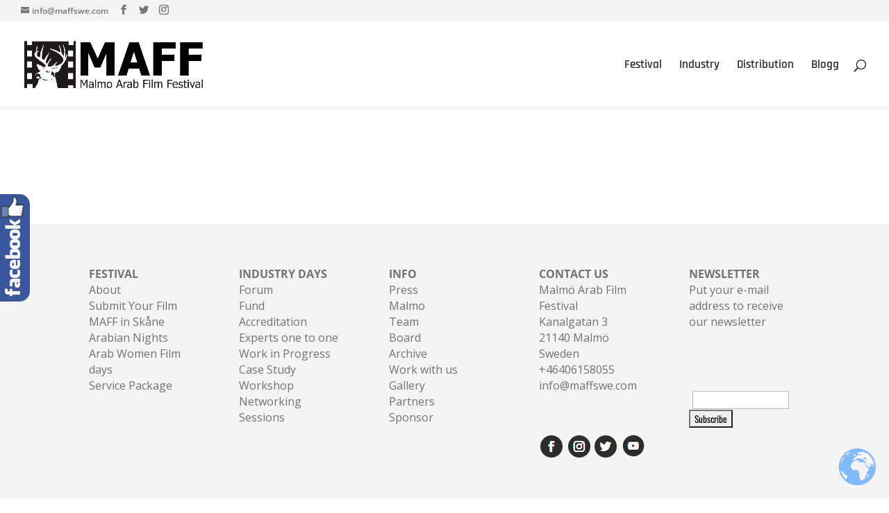

--- FILE ---
content_type: text/css
request_url: https://www.maffswe.com/wp-content/plugins/tc-portfolio/assets/css/tc-portfolio-style.css?ver=dce166ace10d379f1cd60ed4ca48691a
body_size: 983
content:
.tcportfolio-container {
    margin-bottom: 60px;
}
.tcportfolio_items{
height: auto;
float: left;
}
img.tcportfolio_cover {
    width: 100%;
}
section.tcportfolio_area{
  display: block;
  clear: both;
  margin: 60px 0 30px 0;
  width: auto;
}
ul.tcportfolio_filters{
  margin: 0 !important;
  padding: 0 !important;
  list-style: none !importan;
}

ul.tcportfolio_filters  li {
    list-style: none;
    margin: 0;
    padding: 0;
    display: inline-block;
    padding: 6px 10px;
    cursor: pointer;
    -webkit-transition: all .5s ease;
    -moz-transition: all .5s ease;
    -ms-transition: all .5s ease;
    transition: all .5s ease;
    margin-right: 10px;
    margin-bottom: 20px;
}

.tcportfolio_single_items{
  width:33.33%;
  float: left;
}
.tcportfolio_title {
    background-color: #d7d7d7;
    padding: 4px 10px;
}

/* Overlay */

.tc_overlay {
  /*background-color: rgba(10, 10, 10, 0.6);*/
  text-align: center;
  position: absolute;
  left: 0;
  top: 0;
  width: 100%;
  height: 100%;
  color:ffffff;
  opacity: 0;
  filter: alpha(opacity=0);
  -webkit-transition: all 450ms ease-out 0s;
     -moz-transition: all 450ms ease-out 0s;
     -o-transition: all 450ms ease-out 0s;
        transition: all 450ms ease-out 0s;
  -webkit-transform: translate(0,80px);
  -moz-transform: translate(0,80px);
  -ms-transform: translate(0,80px);
  -o-transform: translate(0,80px);
    transform:translate(0,80px);
    -webkit-transition-timing-function: ease-out;
}
.tcportfolio_single_items:hover .tc_overlay {
	opacity: 1;
	filter: alpha(opacity=100);

	-webkit-transform: rotateY(0deg) scale(1,1);
	   -moz-transform: rotateY(0deg) scale(1,1);
		-ms-transform: rotateY(0deg) scale(1,1);
		 -o-transform: rotateY(0deg) scale(1,1);
		    transform: rotateY(0deg) scale(1,1);
}
.tc_overlay h3.tcp-title{
 margin: 10px 0;
 text-decoration: none;
 padding: 0 10px;
}
.tc_overlay a.tcp-link{
 color: #ffffff;
 font-size:20px;
 text-decoration: none;
}
.tc_overlay a.tcp-link:hover{
 color: #ffffff;
 font-size:20px;
 text-decoration: none !important;
}
p.tcp-short-des {
    color: #fff;
    padding: 0 10px;
    font-size: 12px;
}
a.tcpc-link {
    color: #fff;
    margin: 1px;
    padding:8px;
    font-size:16px;
}
a.tcpc-link:hover {
    color: #fff;
    background-color:transparent;
    border:1px solid #fff;
}
a.tcp-view{
  background-color: #27ae60;
  border:1px solid #27ae60;
}
a.tcp-ext{
  background-color: #34495E;
  border:1px solid #34495E;
}

/* POP UP */

.tc-owl-white-popup {
  position: relative;
  width: auto;
  max-width: 1020px;
  margin:10% auto;

}
.mfp-close-btn-in .mfp-close {
    color: #f5f5f5 !important;
    background-color: #FF6766 !important;
}


/* Responsive media query */

@media only screen and (max-width:1020px) {

.tcpcol_four,.tcpcol_five{
	width:31%;
	margin-bottom:20px;
	float:none;
  }
  div.portfolio_items{
  margin-top:100px;
  }
}
@media only screen and (max-width:770px) {

.tcpcol_three,.tcpcol_four,.tcpcol_five{
	width:49%;
	margin-bottom:20px;
	float:none;
  }
  div.portfolio_items{
  margin-top:100px;
  }
}
@media only screen and (max-width:480px) {

	.tcportfolio_single_items{
	width:100%;
	margin-bottom:20px;
	float:none;
  }
    div.portfolio_items{
  margin-top:100px;
  }
}
@media only screen and (max-width:320px) {
   .tcportfolio_single_items{
	width:100%;
	margin-bottom:20px;
	float:none;
  }
    div.portfolio_items{
  margin-top:100px;
  }
}

/*Ends Responsive media query */
/*Column*/
.tcpt-col-2{
	width:48%;
}
.tcpt-col-3{
	width:32%;
}
.tcpt-col-4{
	width:25%;

}
.tcpt-col-5{
	width:19%;
}

.tcp-4{
  width:250px;
  float: left;
}
/* End Column*/
.tcp-hero-section {
    padding: 80px 0;
}